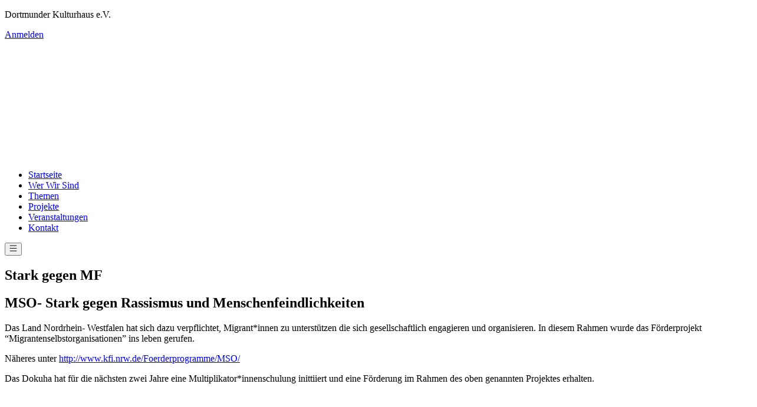

--- FILE ---
content_type: text/html; charset=utf-8
request_url: https://dokuha.de/stark-gegen-mf
body_size: 4283
content:
<!DOCTYPE html><html lang="de"><head><meta charSet="utf-8"/><title>Stark gegen MF</title><meta name="description" content=""/><meta name="keywords"/><meta property="og:title" content="Stark gegen MF"/><meta property="og:description" content=""/><meta property="og:image" content="https://dokuhacdn.s3.eu-central-1.amazonaws.com/public/Dokuha-Logo.webp"/><meta property="og:url" content="https://dokuha.de/stark-gegen-mf"/><meta property="og:type" content="website"/><meta property="twitter:title" content="Stark gegen MF"/><meta property="twitter:description" content=""/><meta property="twitter:image" content="https://dokuhacdn.s3.eu-central-1.amazonaws.com/public/Dokuha-Logo.webp"/><meta property="twitter:card" content="summary_large_image"/><meta name="robots" content="index, follow"/><meta name="viewport" content="width=device-width, initial-scale=1"/><link rel="canonical" href="https://dokuha.de/stark-gegen-mf"/><script type="application/ld+json">{"@context":"https://schema.org","@type":"WebPage","mainEntityOfPage":{"@type":"WebPage","@id":"https://dokuha.de/stark-gegen-mf"},"headline":"Stark gegen MF","description":"","author":{"@type":"Organization","name":"Dokuha e.V."},"publisher":{"@type":"Organization","name":"Dokuha e.V.","logo":{"@type":"ImageObject","url":"https://dokuhacdn.s3.eu-central-1.amazonaws.com/public/Dokuha-Logo-white.webp"}},"datePublished":"2024-04-29T09:01:10.952261+00:00","dateModified":"2024-04-29T09:02:32.285328+00:00","image":"https://dokuhacdn.s3.eu-central-1.amazonaws.com/public/Dokuha-Logo.webp"}</script><meta name="next-head-count" content="17"/><link rel="stylesheet" data-href="https://fonts.googleapis.com/css?family=Material+Icons|Material+Icons+Outlined|Material+Icons+Two+Tone|Material+Icons+Round|Material+Icons+Sharp/fonts/google-font.css"/><link rel="apple-touch-icon" sizes="180x180" href="https://dokuhacdn.s3.eu-central-1.amazonaws.com/public/favicon/apple-touch-icon.png"/><link rel="icon" type="image/png" sizes="32x32" href="https://dokuhacdn.s3.eu-central-1.amazonaws.com/public/favicon/favicon-32x32.png"/><link rel="icon" type="image/png" sizes="16x16" href="https://dokuhacdn.s3.eu-central-1.amazonaws.com/public/favicon/favicon-16x16.png"/><link rel="manifest" href="https://dokuhacdn.s3.eu-central-1.amazonaws.com/public/favicon/site.webmanifest"/><link rel="mask-icon" href="https://dokuhacdn.s3.eu-central-1.amazonaws.com/public/favicon/safari-pinned-tab.svg" color="#5ba600"/><meta name="og:title" content="&quot;Dokuha e.V.&quot;"/><meta name="msapplication-TileColor" content="#5ba600"/><meta name="theme-color" content="#5ba600"/><meta name="apple-mobile-web-app-status-bar" content="#5ba600"/><meta name="apple-mobile-web-app-capable" content="yes"/><meta name="apple-mobile-web-app-title" content="&quot;Dokuha e.V.&quot;"/><meta http-equiv="Content-Type" content="text/html; charset=utf-8"/><meta property="og:locale" content="de_DE"/><link data-next-font="" rel="preconnect" href="/" crossorigin="anonymous"/><link rel="preload" href="/_next/static/css/c0fcb05c7f4bf862.css" as="style" crossorigin=""/><link rel="stylesheet" href="/_next/static/css/c0fcb05c7f4bf862.css" crossorigin="" data-n-g=""/><noscript data-n-css=""></noscript><script defer="" crossorigin="" nomodule="" src="/_next/static/chunks/polyfills-c67a75d1b6f99dc8.js"></script><script src="/_next/static/chunks/webpack-c21fd345984bfc83.js" defer="" crossorigin=""></script><script src="/_next/static/chunks/framework-467b11a89995b152.js" defer="" crossorigin=""></script><script src="/_next/static/chunks/main-cb0f7cf1fc3d3890.js" defer="" crossorigin=""></script><script src="/_next/static/chunks/pages/_app-3f0cdafef4864404.js" defer="" crossorigin=""></script><script src="/_next/static/chunks/pages/%5Bslug%5D-9e1273af385407a5.js" defer="" crossorigin=""></script><script src="/_next/static/-L_JxpeOBIPfsx3HI9tGR/_buildManifest.js" defer="" crossorigin=""></script><script src="/_next/static/-L_JxpeOBIPfsx3HI9tGR/_ssgManifest.js" defer="" crossorigin=""></script><link rel="stylesheet" href="https://fonts.googleapis.com/css?family=Material+Icons|Material+Icons+Outlined|Material+Icons+Two+Tone|Material+Icons+Round|Material+Icons+Sharp/fonts/google-font.css"/></head><body><div id="__next"><div class="ant-spin-nested-loading"><div class="ant-spin-container"><div class="ant-spin-nested-loading"><div class="ant-spin-container"><header class="app-header1"><div class="top-header container"><div class="ant-row"><div class="ant-col ant-col-xs-16 ant-col-sm-16 ant-col-md-16"><span><p>Dortmunder Kulturhaus e.V.</p></span></div><div class="ant-col text-right ant-col-xs-8 ant-col-sm-8 ant-col-md-8"><a href="/stark-gegen-mf#">Anmelden</a></div></div></div><div><div class=""><div class="navigation-header container"><div class="ant-row ant-row-middle"><div class="ant-col ant-col-xs-12 ant-col-sm-12 ant-col-md-12 ant-col-lg-6"><a aria-label="Dokuha e.V." class="" href="/"><div class="flex"><div class="ant-image"><img alt="Dokuha e.V." class="ant-image-img site-logo" src="https://dokuhacdn.s3.eu-central-1.amazonaws.com/public/Dokuha-Logo-white.webp"/></div></div></a></div><div class="ant-col navigation-header-menu ant-col-xs-0 ant-col-sm-0 ant-col-md-0 ant-col-lg-18"><nav><ul class="navbar"><li><a tabindex="0" href="/">Startseite</a></li><li><a tabindex="0" aria-haspopup="true" class="ant-dropdown-trigger navbar-menu-item" href="/[slug]"><div class="ant-space ant-space-horizontal ant-space-align-center"><div class="ant-space-item">Wer Wir Sind</div></div></a></li><li><a tabindex="0" aria-haspopup="true" class="ant-dropdown-trigger navbar-menu-item" href="/[slug]"><div class="ant-space ant-space-horizontal ant-space-align-center"><div class="ant-space-item">Themen</div></div></a></li><li><a tabindex="0" aria-haspopup="true" class="ant-dropdown-trigger navbar-menu-item" href="/[slug]"><div class="ant-space ant-space-horizontal ant-space-align-center"><div class="ant-space-item">Projekte</div></div></a></li><li><a tabindex="0" aria-haspopup="true" class="ant-dropdown-trigger navbar-menu-item" href="/[slug]"><div class="ant-space ant-space-horizontal ant-space-align-center"><div class="ant-space-item">Veranstaltungen</div></div></a></li><li><a tabindex="0" href="/kontakt">Kontakt</a></li></ul></nav></div><div class="ant-col navigation-header-hamburger-menu ant-col-xs-12 ant-col-sm-12 ant-col-md-12 ant-col-lg-0"><div class="mobil-menu"><button type="button" class="ant-btn ant-btn-link hamburger-menu-icon"><span role="img" aria-label="menu" class="anticon anticon-menu"><svg viewBox="64 64 896 896" focusable="false" class="" data-icon="menu" width="1em" height="1em" fill="currentColor" aria-hidden="true"><path d="M904 160H120c-4.4 0-8 3.6-8 8v64c0 4.4 3.6 8 8 8h784c4.4 0 8-3.6 8-8v-64c0-4.4-3.6-8-8-8zm0 624H120c-4.4 0-8 3.6-8 8v64c0 4.4 3.6 8 8 8h784c4.4 0 8-3.6 8-8v-64c0-4.4-3.6-8-8-8zm0-312H120c-4.4 0-8 3.6-8 8v64c0 4.4 3.6 8 8 8h784c4.4 0 8-3.6 8-8v-64c0-4.4-3.6-8-8-8z"></path></svg></span></button></div></div></div></div></div></div></header><article class="container"><div class="content-page fluid"><div class="page-header fluid"><div class="background-box"><div class="background-overlay"><div class="container h100"><div class="ant-row ant-row-middle header-content h100"><div class="ant-col"><h1 class="page-title">Stark gegen MF</h1></div></div></div></div></div></div><main class="fluid" id="stark-gegen-mf"><div><div class="container"><section class="fluid pt-md pb-md mt-0 mb-0"><div class="container pt-md pb-md mt-md mb-md"><div class="html-text"><div><h2><strong>MSO- Stark gegen Rassismus und Menschenfeindlichkeiten</strong></h2><p>Das Land Nordrhein- Westfalen hat sich dazu verpflichtet, Migrant*innen zu unterstützen die sich gesellschaftlich engagieren und organisieren. In diesem Rahmen wurde das Förderprojekt “Migrantenselbstorganisationen” ins leben gerufen.</p><p>Näheres unter <a href="http://www.kfi.nrw.de/Foerderprogramme/MSO/">http://www.kfi.nrw.de/Foerderprogramme/MSO/</a></p><p>Das Dokuha hat für die nächsten zwei Jahre eine Multiplikator*innenschulung inittiiert und eine Förderung im Rahmen des oben genannten Projektes erhalten.</p></div></div></div></section></div></div></main></div></article><footer class="main-footer container"><div class="ant-row" style="margin-left:-12px;margin-right:-12px;margin-top:-12px;margin-bottom:-12px"><div style="padding-left:12px;padding-right:12px;padding-top:12px;padding-bottom:12px" class="ant-col ant-col-xs-12 ant-col-sm-12 ant-col-md-6 ant-col-lg-6 ant-col-xl-6"><div class="footer-title"><div class="flex"><div class="ant-row" style="margin-left:-12px;margin-right:-12px"><div class="ant-image"><img class="ant-image-img" src="https://dokuhacdn.s3.eu-central-1.amazonaws.com/public/Dokuha-Logo-white.webp"/></div></div></div><div><p>Dortmunder Kuturhaus e.V.</p><p>Geschwister-Scholl-Straße 18-20<br>44135 Dortmund</p><p>info@dokuha.de</p><p>+49 (157) 38 33 67 72</p></div></div></div><div style="padding-left:12px;padding-right:12px;padding-top:12px;padding-bottom:12px" class="ant-col ant-col-xs-12 ant-col-sm-12 ant-col-md-6 ant-col-lg-6 ant-col-xl-6"><div class="footer-title"><div class="bold pb-md">Themen</div><div><ul><li><a href="/kultur-und-kunst/">Kultur und Kunst</a></li><li><a href="/religion/">Religion</a></li><li><a href="/dialog/">Dialog</a></li><li><a href="/jugendarbeit/">Jugendarbeit</a></li><li><a href="/fluechtlingsarbeit/">Flüchtlingsarbeit</a></li></ul></div></div></div><div style="padding-left:12px;padding-right:12px;padding-top:12px;padding-bottom:12px" class="ant-col ant-col-xs-12 ant-col-sm-12 ant-col-md-6 ant-col-lg-6 ant-col-xl-6"><div class="footer-title"><div class="bold pb-md">Projekte</div><div><ul><li><a href="/stark-gegen-mf/">Stark gegen MF</a></li><li><a href="/mia/">MIA</a></li><li><a href="/angekommen/">An(ge)kommen</a></li><li><a href="/kinderlesekreis/">Kinderlesekreis</a></li></ul></div></div></div><div style="padding-left:12px;padding-right:12px;padding-top:12px;padding-bottom:12px" class="ant-col ant-col-xs-12 ant-col-sm-12 ant-col-md-6 ant-col-lg-6 ant-col-xl-6"><div class="footer-title"><div class="bold pb-md"> </div><div><ul><li><a href="/aktuelles/">Aktuelles</a></li><li><a href="/archiv/">Archiv</a></li><li><a href="/impressum/">Impressum</a></li><li><a href="/datenschutzerklaerung/">Datenschutzerklärung</a></li></ul></div></div></div></div></footer><div class="bg-primary-color font-white pb-xs container"><small style="font-size:0.8em;opacity:0.8">Erstellt mit Conmansys – eine Lösung von<!-- --> <a class="font-white hover-white" target="_blank" rel="noopener" href="https://www.syswelt.de/?utm_source=conmansys&amp;utm_medium=footer&amp;utm_campaign=dokuha">SysWelt</a></small></div></div></div></div></div></div><script id="__NEXT_DATA__" type="application/json" crossorigin="">{"props":{"pageProps":{"pageProps":{"id":"0ef21b30-7dbf-4001-962a-af339216a9dc","title":"Stark gegen MF","contents":[{"id":"htmlText-1714381171098","type":"htmlText","content":"\u003ch2\u003e\u003cstrong\u003eMSO- Stark gegen Rassismus und Menschenfeindlichkeiten\u003c/strong\u003e\u003c/h2\u003e\u003cp\u003eDas Land Nordrhein- Westfalen hat sich dazu verpflichtet, Migrant*innen zu unterstützen die sich gesellschaftlich engagieren und organisieren. In diesem Rahmen wurde das Förderprojekt “Migrantenselbstorganisationen” ins leben gerufen.\u003c/p\u003e\u003cp\u003eNäheres unter \u003ca href=\"http://www.kfi.nrw.de/Foerderprogramme/MSO/\"\u003ehttp://www.kfi.nrw.de/Foerderprogramme/MSO/\u003c/a\u003e\u003c/p\u003e\u003cp\u003eDas Dokuha hat für die nächsten zwei Jahre eine Multiplikator*innenschulung inittiiert und eine Förderung im Rahmen des oben genannten Projektes erhalten.\u003c/p\u003e"}],"settings":null,"seo":null,"excerpt":"","is_specific":false,"categories":[{"__typename":"category_post","category_id":"f22155fc-6571-4380-be8f-351b91bd6bbb"}],"slug":"stark-gegen-mf","external_featured_image_url":"","type":"dynamic","created_at":"2024-04-29T09:01:10.952261+00:00","updated_at":"2024-04-29T09:02:32.285328+00:00"},"footerProps":{"content":{"type":"FOOTER1","footerContent":[{"title":"","content":[{"type":"IMAGE","content":{"gutter":24,"images":[{"imageUrl":"https://dokuhacdn.s3.eu-central-1.amazonaws.com/public/Dokuha-Logo-white.webp"}]}},{"type":"HTML_TEXT","content":{"htmlText":"\u003cp\u003eDortmunder Kuturhaus e.V.\u003c/p\u003e\u003cp\u003eGeschwister-Scholl-Straße 18-20\u003cbr\u003e44135 Dortmund\u003c/p\u003e\u003cp\u003einfo@dokuha.de\u003c/p\u003e\u003cp\u003e+49 (157) 38 33 67 72\u003c/p\u003e"}}]},{"title":"Themen","content":[{"type":"HTML_TEXT","content":{"htmlText":"\u003cul\u003e\u003cli\u003e\u003ca href=\"/kultur-und-kunst/\"\u003eKultur und Kunst\u003c/a\u003e\u003c/li\u003e\u003cli\u003e\u003ca href=\"/religion/\"\u003eReligion\u003c/a\u003e\u003c/li\u003e\u003cli\u003e\u003ca href=\"/dialog/\"\u003eDialog\u003c/a\u003e\u003c/li\u003e\u003cli\u003e\u003ca href=\"/jugendarbeit/\"\u003eJugendarbeit\u003c/a\u003e\u003c/li\u003e\u003cli\u003e\u003ca href=\"/fluechtlingsarbeit/\"\u003eFlüchtlingsarbeit\u003c/a\u003e\u003c/li\u003e\u003c/ul\u003e"}}]},{"title":"Projekte","content":[{"type":"HTML_TEXT","content":{"htmlText":"\u003cul\u003e\u003cli\u003e\u003ca href=\"/stark-gegen-mf/\"\u003eStark gegen MF\u003c/a\u003e\u003c/li\u003e\u003cli\u003e\u003ca href=\"/mia/\"\u003eMIA\u003c/a\u003e\u003c/li\u003e\u003cli\u003e\u003ca href=\"/angekommen/\"\u003eAn(ge)kommen\u003c/a\u003e\u003c/li\u003e\u003cli\u003e\u003ca href=\"/kinderlesekreis/\"\u003eKinderlesekreis\u003c/a\u003e\u003c/li\u003e\u003c/ul\u003e"}}]},{"title":" ","content":[{"type":"HTML_TEXT","content":{"htmlText":"\u003cul\u003e\u003cli\u003e\u003ca href=\"/aktuelles/\"\u003eAktuelles\u003c/a\u003e\u003c/li\u003e\u003cli\u003e\u003ca href=\"/archiv/\"\u003eArchiv\u003c/a\u003e\u003c/li\u003e\u003cli\u003e\u003ca href=\"/impressum/\"\u003eImpressum\u003c/a\u003e\u003c/li\u003e\u003cli\u003e\u003ca href=\"/datenschutzerklaerung/\"\u003eDatenschutzerklärung\u003c/a\u003e\u003c/li\u003e\u003c/ul\u003e"}}]}]}},"headerProps":{"content":{"type":"HEADER1","headerContent":{"menu":[{"key":"menue-1","url":"/","type":"single","isNew":false,"title":"Startseite"},{"type":"column","title":"Wer Wir Sind","column":[{"title":"","subMenu":[{"url":"/ueber-uns","type":"single","isNew":false,"title":"Über Uns"},{"url":"/vorstand","type":"single","isNew":false,"title":"Vorstand"},{"url":"/mitgliedsantrage","type":"single","isNew":false,"title":"Mitgliedsantrage"},{"url":"impressum","type":"single","isNew":false,"title":"Impressum "}]}]},{"type":"column","title":"Themen","column":[{"title":"","subMenu":[{"url":"/kultur-und-kunst","type":"single","isNew":false,"title":"Kultur und Kunst"},{"url":"/religion","type":"single","isNew":false,"title":"Religion"},{"url":"/dialog","type":"single","isNew":false,"title":"Dialog"},{"url":"/jugendarbeit","type":"single","isNew":false,"title":"Jugendarbeit"},{"url":"/fluechtlingsarbeit","type":"single","isNew":false,"title":"Flüchtlingsarbeit"}]}]},{"type":"column","title":"Projekte","column":[{"title":"","subMenu":[{"url":"/stark-gegen-mf","type":"single","isNew":false,"title":"Stark gegen MF"},{"url":"/mia","type":"single","isNew":false,"title":"MIA"},{"url":"/fit","type":"single","isNew":false,"title":"FIT"},{"url":"/angekommen","type":"single","isNew":false,"title":"An(ge)kommen"},{"url":"/kinderlesekreise","type":"single","isNew":false,"title":"Kinderlesekreise"}]}]},{"type":"column","title":"Veranstaltungen","column":[{"title":"","subMenu":[{"url":"/aktuelles","type":"single","isNew":false,"title":"Aktuelles"},{"url":"/archiv","type":"single","isNew":false,"title":"Archiv"}]}]},{"url":"/kontakt","type":"single","isNew":false,"title":"Kontakt"}],"topHeader":{"text":"\u003cp\u003eDortmunder Kulturhaus e.V.\u003c/p\u003e","design":{}}}}}},"__N_SSG":true},"page":"/[slug]","query":{"slug":"stark-gegen-mf"},"buildId":"-L_JxpeOBIPfsx3HI9tGR","isFallback":false,"gsp":true,"scriptLoader":[{"id":"google-tag-manager","strategy":"afterInteractive","children":"\n                    (function(w,d,s,l,i){w[l]=w[l]||[];w[l].push({'gtm.start':\n                    new Date().getTime(),event:'gtm.js'});var f=d.getElementsByTagName(s)[0],\n                    j=d.createElement(s),dl=l!='dataLayer'?'\u0026l='+l:'';j.async=true;j.src=\n                    'https://www.googletagmanager.com/gtm.js?id='+i+dl;f.parentNode.insertBefore(j,f);\n                    })(window,document,'script','dataLayer','GTM-NN344RFL');\n                "}]}</script><noscript><iframe src="https://www.googletagmanager.com/ns.html?id=GTM-NN344RFL" height="0" width="0" style="display:none;visibility:hidden"></iframe>"</noscript></body></html>